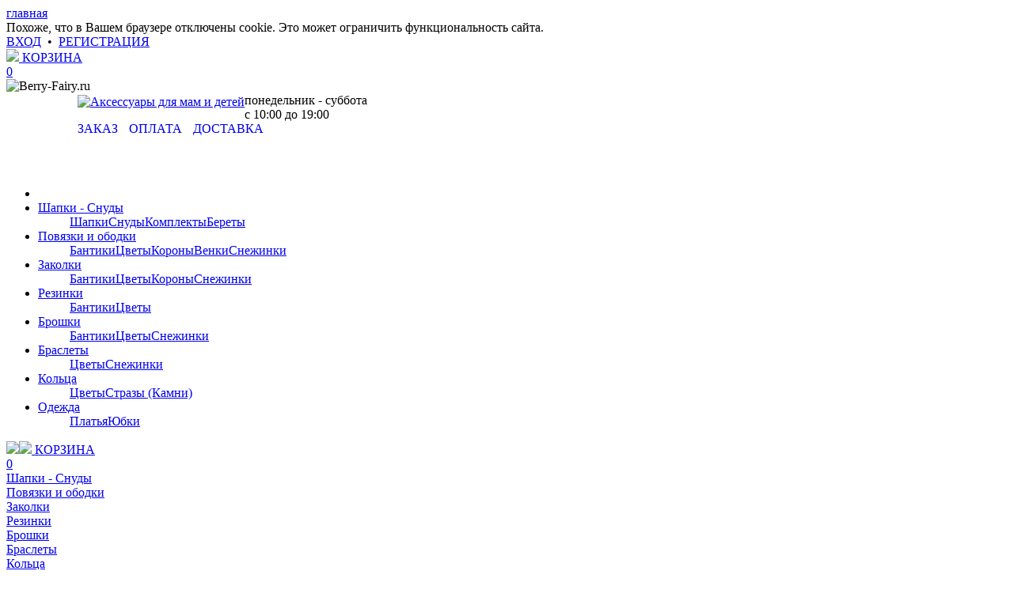

--- FILE ---
content_type: text/html; charset=UTF-8
request_url: https://berry-fairy.ru/shapki-snudy/complekty/10771/
body_size: 5779
content:
<!DOCTYPE HTML>
<html lang="ru">
<head>
	<meta http-equiv="Content-Type" content="text/html; charset=utf-8">
	<meta name="viewport" content="width=device-width, initial-scale=1">
	<title>Berry-Fairy.ru - Комплект Шапка какао и снуд какао с нежно-розовым</title>
	<meta name="description" content="Предлагаем купить Комплект Шапка какао и снуд какао с нежно-розовым с доставкой по всему миру. Большой выбор шапок и снудов для взрослых и детей по выгодной цене в интернет-магазине Berry-Fairy.ru">
	<meta name="keywords" content="купить комплект на весну, купить шапку на весну, купить снуд на весну, шапка с цветком, комплект шапка и снуд">
	<meta http-equiv="Last-Modified" content="Thu, 29 Mar 2018 09:30:08 GMT">
	<link rel="shortcut icon" href="/favicon.ico" type="image/x-icon">
	<link rel="apple-touch-icon" href="/apple-touch-favicon.png">
	<link rel="stylesheet" type="text/css" href="/css/index.css?v5_96a">
	<link rel="stylesheet" type="text/css" href="/js/fancybox/jquery.fancybox-1.3.4.css">
	<!--[if IE]><link type="text/css" media="screen" rel="stylesheet" href="/js/fancybox/jquery.fancybox-ie.css"><![endif]-->
	<link rel="stylesheet" href="/js/jquery/jquery-ui.css">
	<script type="text/javascript" src="/js/jquery/jquery.min.js"></script>
	<script type="text/javascript" src="/js/jquery/jquery-ui.min.js"></script>
	<script type="text/javascript" src="/js/mousewheel/jquery.mousewheel.min.js"></script>
	<script type="text/javascript" src="/js/fancybox/jquery.fancybox-1.3.4.pack.js"></script>
	<script type="text/javascript" src="/js/jquery-ias/jquery-ias.min.js"></script>
	<script type="text/javascript" src="/js/vxtools/vxmodal.js?v=1_5_4cd"></script>
	<link rel="stylesheet" type="text/css" href="/js/vxtools/vxmodal.css?v=1_5_4cd">
	<script type="text/javascript" src="/js/main.js?v=1_34b"></script>
</head>

<body>

<div id="center">
<div id="wrapper">

<div id="sticker">
	<div id="sticker-inner">
		<div id="sticker-inner-left"><a class="top" href="/">главная</a><a class="top" style="visibility: hidden; margin-left: 10px" href="/sitemap/" rel="nofollow">карта сайта</a></div>
		<div id="nojava"><noindex>Похоже, что в Вашем браузере отключены cookie. Это может ограничить функциональность сайта.</noindex></div>
		<div id="sticker-inner-right"><a class="login vxmodal" rel="nofollow" href="/account/login/" title="Выполнить вход">ВХОД</a>&nbsp;&nbsp;•&nbsp;&nbsp;<a class="login" rel="nofollow" href="/account/register/">РЕГИСТРАЦИЯ</a></div>
	</div>
	<a href="/cart/" class="cart desktop" rel="nofollow"><div><div><img src="/images/cart.png"> КОРЗИНА</div><div id="quantity">0</div></div></a>
	<div style="clear: both"></div>
</div>

<div id="article">
	<div style="height: 120px">
		<div style="text-align: left; float: left; width: 90px; height: 120px"><img src="/images/fairy_logo.png" style="position: absolute; z-index: 1" alt="Berry-Fairy.ru">&nbsp;</div>
		<div style="float: left"><a href="/" title="Аксессуары для мам и детей"><img src="/images/logo.png" style="margin-top: 20px" alt="Аксессуары для мам и детей"></a></div>
		<div id="contacts"><span style="font-weight: bold; color: #444444"></span><br>понедельник - суббота<br>с 10:00 до 19:00</div>
		<div id="help"><a href="/help/order/" style="text-decoration: none">ЗАКАЗ</a> <a href="/help/payment/" style="margin-left: 10px; text-decoration: none">ОПЛАТА</a> <a href="/help/shipment/" style="margin-left: 10px; text-decoration: none">ДОСТАВКА</a></div>
		<div style="clear: both"></div>
	</div>
	<div id="top-menu">
		<ul>
			<li>&nbsp;</li>
			<li><a href="/shapki-snudy/" class="selected">Шапки - Снуды</a><ul><a href="/shapki-snudy/shapki/"><span></span><span>Шапки</span></a><a href="/shapki-snudy/snudy/"><span></span><span>Снуды</span></a><a href="/shapki-snudy/complekty/"><span class="selected"></span><span>Комплекты</span></a><a href="/shapki-snudy/berets/"><span></span><span>Береты</span></a></ul></li><li><a href="/povyazki-i-obodki-dlya-volos/">Повязки и ободки</a><ul><a href="/povyazki-i-obodki-dlya-volos/bantiki/"><span></span><span>Бантики</span></a><a href="/povyazki-i-obodki-dlya-volos/cvety/"><span></span><span>Цветы</span></a><a href="/povyazki-i-obodki-dlya-volos/korony/"><span></span><span>Короны</span></a><a href="/povyazki-i-obodki-dlya-volos/venki/"><span></span><span>Венки</span></a><a href="/povyazki-i-obodki-dlya-volos/snezhinki/"><span></span><span>Снежинки</span></a></ul></li><li><a href="/zakolki-dlya-volos/">Заколки</a><ul><a href="/zakolki-dlya-volos/bantiki/"><span></span><span>Бантики</span></a><a href="/zakolki-dlya-volos/cvety/"><span></span><span>Цветы</span></a><a href="/zakolki-dlya-volos/korony/"><span></span><span>Короны</span></a><a href="/zakolki-dlya-volos/snezhinki/"><span></span><span>Снежинки</span></a></ul></li><li><a href="/rezinki-dlya-volos/">Резинки</a><ul><a href="/rezinki-dlya-volos/bantiki/"><span></span><span>Бантики</span></a><a href="/rezinki-dlya-volos/cvety/"><span></span><span>Цветы</span></a></ul></li><li><a href="/broshki/">Брошки</a><ul><a href="/broshki/bantiki/"><span></span><span>Бантики</span></a><a href="/broshki/cvety/"><span></span><span>Цветы</span></a><a href="/broshki/snezhinki/"><span></span><span>Снежинки</span></a></ul></li><li><a href="/braslety/">Браслеты</a><ul><a href="/braslety/cvety/"><span></span><span>Цветы</span></a><a href="/braslety/snezhinki/"><span></span><span>Снежинки</span></a></ul></li><li><a href="/kolca/">Кольца</a><ul><a href="/kolca/cvety/"><span></span><span>Цветы</span></a><a href="/kolca/strazy/"><span></span><span>Стразы (Камни)</span></a></ul></li><li><a href="/odejda/">Одежда</a><ul><a href="/odejda/platiya/"><span></span><span>Платья</span></a><a href="/odejda/yubki/"><span></span><span>Юбки</span></a></ul></li>		</ul>
	</div>
</div>

<div id="top-menu-mobile-outer"><div id="top-menu-mobile">
	<div id="show-menu-mobile" style="float: left; cursor: pointer"><img style="vertical-align: top" src="/images/menu-mobile.png"></div>
	<a href="/cart/" class="cart" rel="nofollow"><div><div><img src="/images/cart.png"> КОРЗИНА</div><div id="quantity">0</div></div></a>
	<div style="clear: both"></div>
	<div id="menu-mobile">
	<div><a href="/shapki-snudy/">Шапки - Снуды</a></div><div><a href="/povyazki-i-obodki-dlya-volos/">Повязки и ободки</a></div><div><a href="/zakolki-dlya-volos/">Заколки</a></div><div><a href="/rezinki-dlya-volos/">Резинки</a></div><div><a href="/broshki/">Брошки</a></div><div><a href="/braslety/">Браслеты</a></div><div><a href="/kolca/">Кольца</a></div><div><a href="/odejda/">Одежда</a></div>	</div>
</div></div>

<div id="content"><!-- Левая часть -->
	<div id="left-menu">
	<div style="text-align: center"><b>С этим товаром покупают:</b>
<div style="width: 210px; margin-top: 15px">
			<a href="/zakolki-dlya-volos/bantiki/10559/">
				<img class="img" src="/images/catalog/10559/10559_cover.jpg" height="135" />
			</a>
			<div class="qview">
				<button class="vxmodal green" href="/zakolki-dlya-volos/bantiki/10559/?qview">быстрый просмотр</button>
			</div>
			<div><a style="font-size: 11px; text-decoration: none" href="/zakolki-dlya-volos/bantiki/10559//">Заколка для волос Кожаный бантик</a></div>
		</div><div style="width: 210px; margin-top: 15px">
			<a href="/shapki-snudy/shapki/10626/">
				<img class="img" src="/images/catalog/10626/10626_cover.jpg" height="135" />
			</a>
			<div class="qview">
				<button class="vxmodal green" href="/shapki-snudy/shapki/10626/?qview">быстрый просмотр</button>
			</div>
			<div><a style="font-size: 11px; text-decoration: none" href="/shapki-snudy/shapki/10626//">Шапка серая</a></div>
		</div><div style="width: 210px; margin-top: 15px">
			<a href="/shapki-snudy/complekty/10699/">
				<img class="img" src="/images/catalog/10699/10699_cover.jpg" height="135" />
			</a>
			<div class="qview">
				<button class="vxmodal green" href="/shapki-snudy/complekty/10699/?qview">быстрый просмотр</button>
			</div>
			<div><a style="font-size: 11px; text-decoration: none" href="/shapki-snudy/complekty/10699//">Комплект синяя шапка и сине-серый снуд</a></div>
		</div><div style="width: 210px; margin-top: 15px">
			<a href="/broshki/cvety/10741/">
				<img class="img" src="/images/catalog/10741/10741_cover.jpg" height="135" />
			</a>
			<div class="qview">
				<button class="vxmodal green" href="/broshki/cvety/10741/?qview">быстрый просмотр</button>
			</div>
			<div><a style="font-size: 11px; text-decoration: none" href="/broshki/cvety/10741//">Брошь Мятный тройной цветок</a></div>
		</div><div style="width: 210px; margin-top: 15px">
			<a href="/shapki-snudy/complekty/10773/">
				<img class="img" src="/images/catalog/10773/10773_cover.jpg" height="135" />
			</a>
			<div class="qview">
				<button class="vxmodal green" href="/shapki-snudy/complekty/10773/?qview">быстрый просмотр</button>
			</div>
			<div><a style="font-size: 11px; text-decoration: none" href="/shapki-snudy/complekty/10773//">Шапка мятная с цветком и фуксия-мятный снуд</a></div>
		</div><div style="width: 210px; margin-top: 15px">
			<a href="/shapki-snudy/shapki/10681/">
				<img class="img" src="/images/catalog/10681/10681_cover.jpg" height="135" />
			</a>
			<div class="qview">
				<button class="vxmodal green" href="/shapki-snudy/shapki/10681/?qview">быстрый просмотр</button>
			</div>
			<div><a style="font-size: 11px; text-decoration: none" href="/shapki-snudy/shapki/10681//">Шапка детская темно-синяя</a></div>
		</div><div style="width: 210px; margin-top: 15px">
			<a href="/broshki/cvety/10669/">
				<img class="img" src="/images/catalog/10669/10669_cover.jpg" height="135" />
			</a>
			<div class="qview">
				<button class="vxmodal green" href="/broshki/cvety/10669/?qview">быстрый просмотр</button>
			</div>
			<div><a style="font-size: 11px; text-decoration: none" href="/broshki/cvety/10669//">Брошка Три розовых цветка</a></div>
		</div><div style="width: 210px; margin-top: 15px">
			<a href="/povyazki-i-obodki-dlya-volos/korony/10594/">
				<img class="img" src="/images/catalog/10594/10594_cover.jpg" height="135" />
			</a>
			<div class="qview">
				<button class="vxmodal green" href="/povyazki-i-obodki-dlya-volos/korony/10594/?qview">быстрый просмотр</button>
			</div>
			<div><a style="font-size: 11px; text-decoration: none" href="/povyazki-i-obodki-dlya-volos/korony/10594//">Розовая корона из натуральной кожи</a></div>
		</div><div style="width: 210px; margin-top: 15px">
			<a href="/shapki-snudy/snudy/10630/">
				<img class="img" src="/images/catalog/10630/10630_cover.jpg" height="135" />
			</a>
			<div class="qview">
				<button class="vxmodal green" href="/shapki-snudy/snudy/10630/?qview">быстрый просмотр</button>
			</div>
			<div><a style="font-size: 11px; text-decoration: none" href="/shapki-snudy/snudy/10630//">Снуд двухцветный Сине-серый</a></div>
		</div><div style="width: 210px; margin-top: 15px">
			<a href="/povyazki-i-obodki-dlya-volos/korony/10825/">
				<img class="img" src="/images/catalog/10825/10825_cover.jpg" height="135" />
			</a>
			<div class="qview">
				<button class="vxmodal green" href="/povyazki-i-obodki-dlya-volos/korony/10825/?qview">быстрый просмотр</button>
			</div>
			<div><a style="font-size: 11px; text-decoration: none" href="/povyazki-i-obodki-dlya-volos/korony/10825//">Набор с короной Эльза</a></div>
		</div><div style="width: 210px; margin-top: 15px">
			<a href="/shapki-snudy/complekty/10761/">
				<img class="img" src="/images/catalog/10761/10761_cover.jpg" height="135" />
			</a>
			<div class="qview">
				<button class="vxmodal green" href="/shapki-snudy/complekty/10761/?qview">быстрый просмотр</button>
			</div>
			<div><a style="font-size: 11px; text-decoration: none" href="/shapki-snudy/complekty/10761//">Комплект Сиреневая шапка с цветком и сиренево-мятный снуд</a></div>
		</div><div style="width: 210px; margin-top: 15px">
			<a href="/shapki-snudy/complekty/10772/">
				<img class="img" src="/images/catalog/10772/10772_cover.jpg" height="135" />
			</a>
			<div class="qview">
				<button class="vxmodal green" href="/shapki-snudy/complekty/10772/?qview">быстрый просмотр</button>
			</div>
			<div><a style="font-size: 11px; text-decoration: none" href="/shapki-snudy/complekty/10772//">Ярко-голубая шапка с цветком и двухцветный снуд</a></div>
		</div><div style="width: 210px; margin-top: 15px">
			<a href="/shapki-snudy/complekty/10742/">
				<img class="img" src="/images/catalog/10742/10742_cover.jpg" height="135" />
			</a>
			<div class="qview">
				<button class="vxmodal green" href="/shapki-snudy/complekty/10742/?qview">быстрый просмотр</button>
			</div>
			<div><a style="font-size: 11px; text-decoration: none" href="/shapki-snudy/complekty/10742//">Комплект Серая шапка и хаки-серый снуд</a></div>
		</div><div style="width: 210px; margin-top: 15px">
			<a href="/shapki-snudy/complekty/10757/">
				<img class="img" src="/images/catalog/10757/10757_cover.jpg" height="135" />
			</a>
			<div class="qview">
				<button class="vxmodal green" href="/shapki-snudy/complekty/10757/?qview">быстрый просмотр</button>
			</div>
			<div><a style="font-size: 11px; text-decoration: none" href="/shapki-snudy/complekty/10757//">Комплект Сиреневая шапка и сиренево-розовый снуд</a></div>
		</div><div style="width: 210px; margin-top: 15px">
			<a href="/shapki-snudy/complekty/10783/">
				<img class="img" src="/images/catalog/10783/10783_cover.jpg" height="135" />
			</a>
			<div class="qview">
				<button class="vxmodal green" href="/shapki-snudy/complekty/10783/?qview">быстрый просмотр</button>
			</div>
			<div><a style="font-size: 11px; text-decoration: none" href="/shapki-snudy/complekty/10783//">Коралловая шапка с цветком и кораллово-молочный снуд</a></div>
		</div><div style="width: 210px; margin-top: 15px">
			<a href="/shapki-snudy/complekty/10784/">
				<img class="img" src="/images/catalog/10784/10784_cover.jpg" height="135" />
			</a>
			<div class="qview">
				<button class="vxmodal green" href="/shapki-snudy/complekty/10784/?qview">быстрый просмотр</button>
			</div>
			<div><a style="font-size: 11px; text-decoration: none" href="/shapki-snudy/complekty/10784//">Молочная шапка с цветком и молочно-коралловый снуд</a></div>
		</div><div style="width: 210px; margin-top: 15px">
			<a href="/shapki-snudy/shapki/10683/">
				<img class="img" src="/images/catalog/10683/10683_cover.jpg" height="135" />
			</a>
			<div class="qview">
				<button class="vxmodal green" href="/shapki-snudy/shapki/10683/?qview">быстрый просмотр</button>
			</div>
			<div><a style="font-size: 11px; text-decoration: none" href="/shapki-snudy/shapki/10683//">Шапка трикотажная летняя розовая</a></div>
		</div><div style="width: 210px; margin-top: 15px">
			<a href="/kolca/strazy/10604/">
				<img class="img" src="/images/catalog/10604/10604_cover.jpg" height="135" />
			</a>
			<div class="qview">
				<button class="vxmodal green" href="/kolca/strazy/10604/?qview">быстрый просмотр</button>
			</div>
			<div><a style="font-size: 11px; text-decoration: none" href="/kolca/strazy/10604//">Колечко с камушками</a></div>
		</div>	</div>
	</div>
<!-- Правая часть -->
	<div id="right"><div class="path" style="margin-bottom: 10px"><span itemscope itemtype="http://schema.org/BreadcrumbList"><span itemprop="itemListElement" itemscope itemtype="http://schema.org/ListItem"><a href="/" title="Главная" itemprop="item"><span itemprop="name">Главная</span><meta itemprop="position" content="0"></a></span> / <span itemprop="itemListElement" itemscope itemtype="http://schema.org/ListItem"><a href="/shapki-snudy/" title="Шапки - Снуды" itemprop="item"><span itemprop="name">Шапки - Снуды</span><meta itemprop="position" content="1"></a></span> / <span itemprop="itemListElement" itemscope itemtype="http://schema.org/ListItem"><a href="/shapki-snudy/complekty/" title="Комплекты" itemprop="item"><span itemprop="name">Комплекты</span><meta itemprop="position" content="2"></a></span></span> / <a href="/shapki-snudy/complekty/10771/" title="Комплект Шапка какао и снуд какао с нежно-розовым">Комплект Шапка какао и снуд какао с нежно-розовым</a></div>
<div itemscope itemtype="http://schema.org/Product" good-id="10771">
	<span itemprop="name"><h1>Комплект Шапка какао и снуд какао с нежно-розовым</h1></span>
	<div class="art">Артикул: 10771</div>
	<meta itemprop="brand" content="Berry Fairy" />
	<div class="image-block">
		<div class="image-wrapper">
			<a rel="group" href="/images/catalog/10771/10771_1024_01.jpg" pic="1"><div class="new">НОВИНКА</div><img itemprop="image" class="img good" src="/images/catalog/10771/10771_520_01.jpg" alt="Купить Комплект Шапка какао и снуд какао с нежно-розовым" title="Комплект Шапка какао и снуд какао с нежно-розовым" /></a><a rel="group" style="display: none" href="/images/catalog/10771/10771_1024_02.jpg" pic="2"><div class="new">НОВИНКА</div></a><a rel="group" style="display: none" href="/images/catalog/10771/10771_1024_03.jpg" pic="3"><div class="new">НОВИНКА</div></a>	<div class="image-loading">
				<div></div>
				<img src="/js/vxtools/loading.gif" />
			</div>		
		</div><div class="thumbs"><img  class="selected" thumb="1" src="/images/catalog/10771/10771_80_01.jpg" /><img thumb="2" src="/images/catalog/10771/10771_80_02.jpg" /><img thumb="3" src="/images/catalog/10771/10771_80_03.jpg" /></div>	</div>
	<div itemprop="offers" itemscope itemtype="http://schema.org/Offer">
		<input type="hidden" name="good-price" value="1550" /><a class="add_to_cart unit" href="" rel="nofollow" title="Добавление товара в корзину">
				<b><span itemprop="price">1550</span> р.</b>
			</a>
			<meta itemprop="priceCurrency" content="RUB"><div id="options"><p class="option-title">Цвет</p><div class="filters colors selected" style="background-color: #D7B56D" value="#D7B56D" title="золотой"></div><input type="hidden" require name="color" value="золотой" title="Выберите Цвет"><p class="option-title">Цвет № 2</p><div class="filters colors_2" style="background-color: #FFFFFF" value="#FFFFFF" title="белый"></div><div class="filters colors_2 selected" style="background-color: #FADADD" value="#FADADD" title="бледно-розовый"></div><input type="hidden" require name="color_2" value="бледно-розовый" title="Выберите Цвет № 2"><p class="option-title">Размер детский</p><div class="filters sizes child" extra="0">42-44 (0-6 мес)</div><div class="filters sizes child" extra="0">44-46 (6-12 мес)</div><div class="filters sizes child" extra="0">46-48 (1-2 года)</div><div class="filters sizes child" extra="0">48-50 (2-3 года)</div><div class="filters sizes child" extra="0">50-52 (3-5 лет)</div><div class="filters sizes child" extra="0">52-54 (5-7 лет)</div><p class="option-title">Размер взрослый</p><div class="filters sizes adult" extra="500">54-56</div><div class="filters sizes adult" extra="500">57-60</div><b class="extra"> + 500 руб.</b><input type="hidden" require name="size" title="Выберите размер"><p style="margin: 5px 0px"><img style="vertical-align: middle" src="/images/help.png" /> <span class="hint"><span>Как определить размер шапки?</span><img src="/images/shapki/size.jpg" /></span></p><div style="margin-top: 20px"><label style="text-decoration: none"><input type="checkbox" require name="warm"  extra="130" value="on"> Утепление (флис)</label> <b class="extra">+ <span id="warm_price">130</span> руб.</b></div></div><div class="features"><p><span><span>Сезон</span>:</span> Весна - осень</p><p><span><span>Материал</span>:</span> трикотаж</p><p><span><span>Цвет</span>:</span> серый, горчичный</p></div>	</div>
	<div style="clear: both"></div>
	
	<div style="line-height: 18px">
		<meta itemprop="description" content="Предлагаем купить Комплект Шапка какао и снуд какао с нежно-розовым с доставкой по всему миру. Большой выбор шапок и снудов для взрослых и детей по выгодной цене в интернет-магазине Berry-Fairy.ru"><br><span>Трикотажная шапка и снуд подходят на весну/осень от +5 до +15 градусов тепла, или на зиму - с утеплителением флисом во всю высоту шапки на температуру ниже 0С. Комплект из хлопкового трикотажа, шапка двухслойная однотонная и двухцветный снуд.<br />
Вы можете выбрать дополнительный цвет снуда. Если данное сочетание есть в наличии, отправка заказа на следующий день, если нет в наличии - срок изготовления 1-3 дня, в зависимости от загруженности.<br />
<br />
Состав: 95%хб и 5% лайкры. Хорошо тянется. <br />
<br />
Стирать шапку вручную в теплой воде, выжимать не скручивая, сушить на ровной поверхности. <br />
<br />
Купить комплект "Шапка какао и снуд какао с нежно-розовым"  вы можете, позвонив нашим менеджерам по телефону или оформив заказ на сайте.</span><br>	</div>
</div>

	</div>
	<div style="clear: both"></div>
</div>

<div id="footer">
	<div>
		<p class="column-title">О компании</p>
		<p style="display: none"><a href="/about/">О нас</a></p>
		<p><a href="/contacts/">Контакты</a></p>
		<p style="display: none"><a href="/news/">Новости</a></p>
		<p style="display: none"><a href="/feedback/">Отзывы</a></p>
	</div>
	<div>
		<p class="column-title"><a href="/help/">Информация</a></p>
		<p><a href="/help/order/">Как заказать</a></p>
		<p><a href="/help/payment/">Как оплатить</a></p>
		<p><a href="/help/shipment/">Способы доставки</a></p>
		<p style="display: none"><a href="/help/register/">Регистрация</a></p>
		<p style="display: none"><a href="/help/manuals/">Пошаговые инструкции</a></p>
	</div>
	<div>
		<p class="column-title">Мы в социальных сетях</p>
		<p>
			<a href="http://vk.com/berry_fairy" rel="nofollow" target="_blank"><img style="width: 32px" src="/images/sicons/vk.png"></a>
			<a href="http://instagram.com/_berryfairy_" rel="nofollow" target="_blank"><img style="width: 32px" src="/images/sicons/inst.png"></a>
			<a href="http://www.facebook.com/pages/Berry-Fairy/304912136209347" rel="nofollow" target="_blank"><img style="width: 32px" src="/images/sicons/fb.png"></a>
			<a href="https://twitter.com/berryfairy_ru" rel="nofollow" target="_blank"><img style="width: 32px" src="/images/sicons/tw.png"></a>
		</p>
		<p id="copyright">Berry-Fairy.ru © 2011-2025</p>
	</div>
</div>

</div>
</div>

<a href="#" class="scrollup" rel="nofollow">Наверх</a>

<!-- Yandex.Metrika counter --> <script type="text/javascript" > (function(m,e,t,r,i,k,a){m[i]=m[i]||function(){(m[i].a=m[i].a||[]).push(arguments)}; m[i].l=1*new Date();k=e.createElement(t),a=e.getElementsByTagName(t)[0],k.async=1,k.src=r,a.parentNode.insertBefore(k,a)}) (window, document, "script", "https://mc.yandex.ru/metrika/tag.js", "ym"); ym(9449515, "init", { clickmap:true, trackLinks:true, accurateTrackBounce:true, webvisor:true }); </script> <noscript><div><img src="https://mc.yandex.ru/watch/9449515" style="position:absolute; left:-9999px;" alt="" /></div></noscript> <!-- /Yandex.Metrika counter -->

</body>
</html>